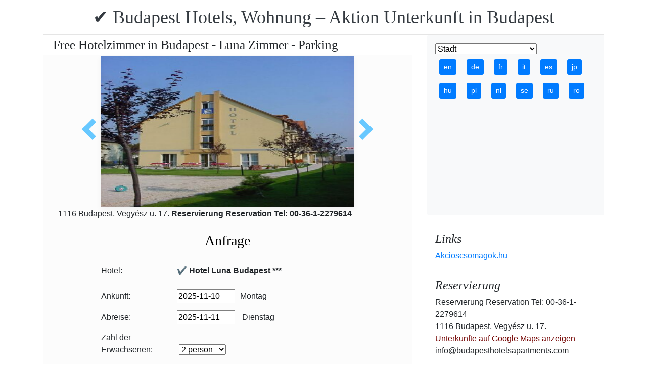

--- FILE ---
content_type: text/html; charset=UTF-8
request_url: https://www.budapesthotelsapartments.com/hotel-luna-budapest/hotel_luna_house.jpg.de.html
body_size: 7351
content:
<!doctype html><html lang="de"><head>
<meta charset="utf-8">
<meta name="viewport" content="width=device-width, initial-scale=1, shrink-to-fit=no">
<title>Free Hotelzimmer in Budapest - Luna Zimmer - Parking</title>
<meta name="keywords" content="Free Hotelzimmer in Budapest - Luna Zimmer - Parking">
<meta name="description" content="Free Hotelzimmer in Budapest - Luna Zimmer - Parking">
<meta name="google-site-verification" content="gDSF8pmBToLTBPRMpyMw8EiU2dtygu0ob1SDIgbidOw" />
<link rel="stylesheet" href="https://cdnjs.cloudflare.com/ajax/libs/twitter-bootstrap/4.6.0/css/bootstrap.min.css" integrity="sha512-P5MgMn1jBN01asBgU0z60Qk4QxiXo86+wlFahKrsQf37c9cro517WzVSPPV1tDKzhku2iJ2FVgL67wG03SGnNA==" crossorigin="anonymous" />
<link href="/style.css" rel="stylesheet">
<link rel="stylesheet" href="https://cdnjs.cloudflare.com/ajax/libs/bootstrap-daterangepicker/3.0.5/daterangepicker.min.css" integrity="sha512-rBi1cGvEdd3NmSAQhPWId5Nd6QxE8To4ADjM2a6n0BrqQdisZ/RPUlm0YycDzvNL1HHAh1nKZqI0kSbif+5upQ==" crossorigin="anonymous" />
<meta name="robots" content="index, follow, all">
<meta name="distribution" content="global">
<meta name="audience" content="all">

<meta property="og:title" content="Free Hotelzimmer in Budapest - Luna Zimmer - Parking" />
<meta property="og:description" content="Free Hotelzimmer in Budapest - Luna Zimmer - Parking" />
<meta property="og:url" content="https://www.budapesthotelsapartments.com/hotel-luna-budapest/hotel_luna_house.jpg.de.html" />
<meta property="og:type" content="website" />
<link rel="alternate" hreflang="en" href="https://www.budapesthotelsapartments.com/hotel-luna-budapest/hotel_luna_house.jpg.en.html" /><link rel="alternate" hreflang="hu" href="https://www.budapesthotelsapartments.com/hotel-luna-budapest/hotel_luna_house.jpg.hu.html" /><link rel="alternate" hreflang="de" href="https://www.budapesthotelsapartments.com/hotel-luna-budapest/hotel_luna_house.jpg.de.html" /><link rel="alternate" hreflang="es" href="https://www.budapesthotelsapartments.com/hotel-luna-budapest/hotel_luna_house.jpg.es.html" /><link rel="alternate" hreflang="nl" href="https://www.budapesthotelsapartments.com/hotel-luna-budapest/hotel_luna_house.jpg.nl.html" /><link rel="alternate" hreflang="ja" href="https://www.budapesthotelsapartments.com/hotel-luna-budapest/hotel_luna_house.jpg.jp.html" /><link rel="alternate" hreflang="sv" href="https://www.budapesthotelsapartments.com/hotel-luna-budapest/hotel_luna_house.jpg.se.html" /><link rel="alternate" hreflang="ro" href="https://www.budapesthotelsapartments.com/hotel-luna-budapest/hotel_luna_house.jpg.ro.html" /><link rel="alternate" hreflang="fr" href="https://www.budapesthotelsapartments.com/hotel-luna-budapest/hotel_luna_house.jpg.fr.html" /><link rel="alternate" hreflang="it" href="https://www.budapesthotelsapartments.com/hotel-luna-budapest/hotel_luna_house.jpg.it.html" /><link rel="alternate" hreflang="pl" href="https://www.budapesthotelsapartments.com/hotel-luna-budapest/hotel_luna_house.jpg.pl.html" /><link rel="alternate" hreflang="ru" href="https://www.budapesthotelsapartments.com/hotel-luna-budapest/hotel_luna_house.jpg.ru.html" />

</head>
<body>
<div class="container">
<header class="blog-header py-3">
<div class="row flex-nowrap justify-content-between align-items-center">
<div class="col-12 text-center"><a class="blog-header-logo text-dark" href="/index.de.html" title="✔️ Budapest Hotels, Wohnung – Aktion Unterkunft in Budapest">✔️ Budapest Hotels, Wohnung – Aktion Unterkunft in Budapest</a>
</div></div>
</header></div>
<main class="container">
<div class="row"><div class="col-md-8 blog-main"><div class="blog-post"><div class="container"><div class="center">
<h1 style="font-size:25px; margin:5px;">Free Hotelzimmer in Budapest - Luna Zimmer - Parking</h1></div></div>
<div class="content-area blog-page" style="background-color: #FCFCFC; padding-bottom: 55px;">
<div class="container"><div class="row"><div class="col-md-12 pl0 center">
<section id="id-100" class="post single"><div class="post-header single"><div class="image"><table border="0" width="100%"><tr><td width="25%" valign="middle" align="right"><a class="arrow left" id="elozo-kep" href="hotel_luna_building.jpg.de.html" title="hotel_luna_building.jpg.de.html"></a><td align="center"><img class="box-shadow " style="width:500px;height:300px;" title="Free Hotelzimmer in Budapest - Luna Zimmer - Parking" alt="Free Hotelzimmer in Budapest - Luna Zimmer - Parking" src="/img/hotel/42/n/hotel_luna_house.jpg">
</td><td width="25%" valign="middle" align="left"><a class="arrow right" id="kovetkezo-kep" href="hotel_luna_room1.jpg.de.html" title="hotel_luna_room1.jpg.de.html"></a></td></tr></table></div><div class="center">
<div class="col-sm-12"><div class="author-category">
1116 Budapest, Vegyész u. 17. <b>Reservierung Reservation Tel: 00-36-1-2279614</b>
</div></div></div><br>
<script src="https://cdnjs.cloudflare.com/ajax/libs/jquery/3.6.0/jquery.min.js" integrity="sha512-894YE6QWD5I59HgZOGReFYm4dnWc1Qt5NtvYSaNcOP+u1T9qYdvdihz0PPSiiqn/+/3e7Jo4EaG7TubfWGUrMQ==" crossorigin="anonymous"></script>
<script>
$(document).ready(function(){
$("#gyerekek2").change(function(){
$(this).find("option:selected").each(function(){
var optionValue = $(this).attr("value");
if(optionValue){
$(".2box").not("." + optionValue).hide();
for (var i = 0; i <= optionValue; i++) {
$("." + i).show();
}
}else{
$(".2box").hide();
}
});
}).change();
});
</script><div class="col-md-12 text-center"><a style="color:#000;" id="ajanlatkeres"><h3>Anfrage</h3></a></div>
<br><form method="post" action="https://www.hoteltelnet.hu/feldolgoz.php?ajanlat=ok&domain=www.budapesthotelsapartments.com">
<center><div style="max-width:500px; text-align:left;">
<div style="width:150px; display:inline-block; text-align:left;">Hotel:</div><div style="width:300px; display:inline-block; text-align:left;"> <b>✔️ Hotel Luna Budapest ***</b></div><br><br>
<div style="width:150px; display:inline-block; text-align:left;">Ankunft: </div><input name="erkezes" id="erkezes2" type="text" onchange="erkezes2_nap()" required autocomplete="off" readonly style="max-width:115px; border:1px solid grey;"><p style="display:inline-block; margin-left:10px;" id="erk_nap"></p><br>  
<div style="width:150px; display:inline-block; text-align:left;">Abreise: </div><input name="tavozas"  id="tavozas2" type="text" onchange="tavozas2_nap()" required  autocomplete="off" readonly style="max-width:115px; border:1px solid grey;"><p style="display:inline-block; margin-left:10px;" id="tav_nap"></p><br>  
<div style="width:150px; display:inline-block; text-align:left;">Zahl der Erwachsenen:</div>
<select id="felnottek" name="felnottek"><option value="1" >1 person</option><option value="2" selected>2 person</option><option value="3" >3 person</option><option value="4" >4 person</option><option value="5" >5 person</option><option value="6" >6 person</option><option value="7" >7 person</option><option value="8" >8 person</option><option value="9" >9 person</option><option value="10" >10 person</option><option value="11" >11 person</option><option value="12" >12 person</option><option value="13" >13 person</option><option value="14" >14 person</option><option value="15" >15 person</option><option value="16" >16 person</option><option value="17" >17 person</option><option value="18" >18 person</option><option value="19" >19 person</option><option value="20" >20 person</option></select><br><br><div style="width:150px; display:inline-block; text-align:left">Anzahl der Kinder:</div>
<select id="gyerekek2" name="gyerekek">
<option value="">Ohne Kinder</option><option value="1">1 Kind</option><option value="2">2 Kind</option><option value="3">3 Kind</option></select><br> <div class="1 2box"><div style="width:150px; display:inline-block; text-align:left;">1. gyerek életkora  </div><select name="child-1">
<option value="">Wählen Sie!</option> <option value="1">1 Jahre</option><option value="2">2 Jahre</option><option value="3">3 Jahre</option><option value="4">4 Jahre</option><option value="5">5 Jahre</option><option value="6">6 Jahre</option><option value="7">7 Jahre</option><option value="8">8 Jahre</option><option value="9">9 Jahre</option><option value="10">10 Jahre</option><option value="11">11 Jahre</option><option value="12">12 Jahre</option><option value="13">13 Jahre</option><option value="14">14 Jahre</option><option value="15">15 Jahre</option><option value="16">16 Jahre</option><option value="17">17 Jahre</option><option value="18">18 Jahre</option></select></div> <div class="2 2box"><div style="width:150px; display:inline-block; text-align:left;">2. gyerek életkora  </div><select name="child-2">
<option value="">Wählen Sie!</option> <option value="1">1 Jahre</option><option value="2">2 Jahre</option><option value="3">3 Jahre</option><option value="4">4 Jahre</option><option value="5">5 Jahre</option><option value="6">6 Jahre</option><option value="7">7 Jahre</option><option value="8">8 Jahre</option><option value="9">9 Jahre</option><option value="10">10 Jahre</option><option value="11">11 Jahre</option><option value="12">12 Jahre</option><option value="13">13 Jahre</option><option value="14">14 Jahre</option><option value="15">15 Jahre</option><option value="16">16 Jahre</option><option value="17">17 Jahre</option><option value="18">18 Jahre</option></select></div> <div class="3 2box"><div style="width:150px; display:inline-block; text-align:left;">3. gyerek életkora  </div><select name="child-3">
<option value="">Wählen Sie!</option> <option value="1">1 Jahre</option><option value="2">2 Jahre</option><option value="3">3 Jahre</option><option value="4">4 Jahre</option><option value="5">5 Jahre</option><option value="6">6 Jahre</option><option value="7">7 Jahre</option><option value="8">8 Jahre</option><option value="9">9 Jahre</option><option value="10">10 Jahre</option><option value="11">11 Jahre</option><option value="12">12 Jahre</option><option value="13">13 Jahre</option><option value="14">14 Jahre</option><option value="15">15 Jahre</option><option value="16">16 Jahre</option><option value="17">17 Jahre</option><option value="18">18 Jahre</option></select></div><br>
<div style="width:150px; display:inline-block; text-align:left;">Vollständiger Name: </div><input name="nev" type="text" size="40" value="" required style="max-width:300px; border:1px solid grey;"><br>
<div style="width:150px; display:inline-block; text-align:left;">Telefon: </div><input name="telefon" type="text" size="40"  value="" required style="max-width:300px; border:1px solid grey;"><br>
<div style="width:150px; display:inline-block; text-align:left;">E-mail: </div><input name="email" type="email" size="40"  value="" required style="max-width:300px; border:1px solid grey;"><br>
<input name="hotelid" type="hidden" value="42">
<input name="language" type="hidden" value="2">
<input name="packid" type="hidden" value="0">

<script>
function erkezes2_nap() {
var weekday = [" Sonntag", "Montag", " Dienstag", " Mittwoch", " Donnerstag", " Freitag", " Samstag"];
var d = document.getElementById("erkezes2").value;
var mydate = new Date(d);
var n = mydate.getDay()
document.getElementById("erk_nap").innerHTML = weekday[n];
}
function tavozas2_nap() {
var weekday = [" Sonntag", "Montag", " Dienstag", " Mittwoch", " Donnerstag", " Freitag", " Samstag"];
var d = document.getElementById("tavozas2").value;
var mydate = new Date(d);
var n = mydate.getDay()
document.getElementById("tav_nap").innerHTML = weekday[n];
}
</script>
</div>

<div style="width:500px; display:inline-block; text-align:left;">Bemerkung:</div> <br><textarea name="megjegyzes" style="width:500px;" rows="5"></textarea><br>
<br><input type="checkbox" required> Ich habe die Datenschutzbestimmungen gelesen und akzeptiere sie.
<br><br><input type="submit" class="btn btn-success" style="width:250px;" value="Bitte senden Sie mir ein Angebot">
</form></div><center><center><div class="mt-3"><a href="/hotel-luna-budapest/index.de.html" title="Zurück zur  Unterkunft" class="btn btn-primary mx-auto text-white">Zurück zur  Unterkunft</a>
</div></center></section></div></div></div></div></div></div>
<aside class="col-md-4 blog-sidebar">
<div class="p-3 mb-3 bg-light rounded"><select onchange='javascript:document.location = this.value;'><option>Stadt</option><option value='/city/badacsony/index.de.html'>Badacsony</option><option value='/city/baja/index.de.html'>Baja</option><option value='/city/balatonalmadi/index.de.html'>Balatonalmádi</option><option value='/city/balatonboglar/index.de.html'>Balatonboglár</option><option value='/city/balatonfured/index.de.html'>Balatonfüred</option><option value='/city/balatongyorok/index.de.html'>Balatongyörök</option><option value='/city/balatonkenese/index.de.html'>Balatonkenese</option><option value='/city/balatonlelle/index.de.html'>Balatonlelle</option><option value='/city/balatonszarszo/index.de.html'>Balatonszárszó</option><option value='/city/balatonszemes/index.de.html'>Balatonszemes</option><option value='/city/balatonvilagos/index.de.html'>Balatonvilágos</option><option value='/city/bank/index.de.html'>Bánk</option><option value='/city/bekescsaba/index.de.html'>Békéscsaba</option><option value='/city/biatorbagy/index.de.html'>Biatorbágy</option><option value='/city/bikacs-kistape/index.de.html'>Bikács-Kistápé</option><option value='/city/budakeszi/index.de.html'>Budakeszi</option><option value='/city/budapest/index.de.html'>Budapest</option><option value='/city/bugyi/index.de.html'>Bugyi</option><option value='/city/buk/index.de.html'>Bük</option><option value='/city/bukfurdo/index.de.html'>Bükfürdő</option><option value='/city/cegled/index.de.html'>Cegléd</option><option value='/city/celldomolk/index.de.html'>Celldömölk</option><option value='/city/cserkeszolo/index.de.html'>Cserkeszőlő</option><option value='/city/debrecen/index.de.html'>Debrecen</option><option value='/city/demjen/index.de.html'>Demjén</option><option value='/city/dunapataj/index.de.html'>Dunapataj</option><option value='/city/eger/index.de.html'>Eger</option><option value='/city/egerszalok/index.de.html'>Egerszalók</option><option value='/city/erd/index.de.html'>Érd</option><option value='/city/esztergom/index.de.html'>Esztergom</option><option value='/city/felsotarkany-bukk/index.de.html'>Felsőtárkány-Bükk</option><option value='/city/galyateto/index.de.html'>Galyatető</option><option value='/city/gardony/index.de.html'>Gárdony</option><option value='/city/god/index.de.html'>Göd</option><option value='/city/godollo/index.de.html'>Gödöllő</option><option value='/city/gosztola/index.de.html'>Gosztola</option><option value='/city/gyenesdias/index.de.html'>Gyenesdiás</option><option value='/city/gyomro/index.de.html'>Gyömrő</option><option value='/city/gyor/index.de.html'>Győr</option><option value='/city/gyula/index.de.html'>Gyula</option><option value='/city/hajduszoboszlo/index.de.html'>Hajdúszoboszló</option><option value='/city/harkany/index.de.html'>Harkány</option><option value='/city/hedervar/index.de.html'>Hédervár</option><option value='/city/herceghalom/index.de.html'>Herceghalom</option><option value='/city/heviz/index.de.html'>Hévíz</option><option value='/city/holloko/index.de.html'>Hollókő</option><option value='/city/inarcs/index.de.html'>Inárcs</option><option value='/city/jaszapati/index.de.html'>Jászapáti</option><option value='/city/kecskemet/index.de.html'>Kecskemét</option><option value='/city/keszthely/index.de.html'>Keszthely</option><option value='/city/kiskoros/index.de.html'>Kiskőrös</option><option value='/city/kistelek/index.de.html'>Kistelek</option><option value='/city/kormend/index.de.html'>Körmend</option><option value='/city/koszeg/index.de.html'>Kőszeg</option><option value='/city/lenti/index.de.html'>Lenti</option><option value='/city/mako/index.de.html'>Makó</option><option value='/city/matrahaza/index.de.html'>Mátraháza</option><option value='/city/matraszentimre/index.de.html'>Mátraszentimre</option><option value='/city/mezokovesd/index.de.html'>Mezőkövesd</option><option value='/city/miskolc/index.de.html'>Miskolc</option><option value='/city/miskolctapolca/index.de.html'>Miskolctapolca</option><option value='/city/mogyorod/index.de.html'>Mogyoród</option><option value='/city/mor/index.de.html'>Mór</option><option value='/city/morahalom/index.de.html'>Mórahalom</option><option value='/city/mosonmagyarovar/index.de.html'>Mosonmagyaróvár</option><option value='/city/murau/index.de.html'>Murau</option><option value='/city/nagykanizsa/index.de.html'>Nagykanizsa</option><option value='/city/noszvaj/index.de.html'>Noszvaj</option><option value='/city/nyiradony/index.de.html'>Nyíradony</option><option value='/city/nyiregyhaza/index.de.html'>Nyíregyháza</option><option value='/city/oroshaza-gyoparosfurdo/index.de.html'>Orosháza-Gyopárosfürdő</option><option value='/city/papa/index.de.html'>Pápa</option><option value='/city/paty/index.de.html'>Páty</option><option value='/city/pecs/index.de.html'>Pécs</option><option value='/city/poroszlo/index.de.html'>Poroszló</option><option value='/city/rabafuzes/index.de.html'>Rábafüzes</option><option value='/city/rackeve/index.de.html'>Ráckeve</option><option value='/city/sarvar/index.de.html'>Sárvár</option><option value='/city/sikonda/index.de.html'>Sikonda</option><option value='/city/simontornya/index.de.html'>Simontornya</option><option value='/city/siofok/index.de.html'>Siófok</option><option value='/city/sobor/index.de.html'>Sobor</option><option value='/city/sopron/index.de.html'>Sopron</option><option value='/city/sumeg/index.de.html'>Sümeg</option><option value='/city/szeged/index.de.html'>Szeged</option><option value='/city/szekesfehervar/index.de.html'>Székesfehérvár</option><option value='/city/szentgotthard/index.de.html'>Szentgotthárd</option><option value='/city/szigetszentmiklos/index.de.html'>Szigetszentmiklós</option><option value='/city/szilvasvarad/index.de.html'>Szilvásvárad</option><option value='/city/tarcal/index.de.html'>Tarcal</option><option value='/city/tatabanya/index.de.html'>Tatabánya</option><option value='/city/tihany/index.de.html'>Tihany</option><option value='/city/tiszafured/index.de.html'>Tiszafüred</option><option value='/city/tiszakecske/index.de.html'>Tiszakécske</option><option value='/city/tokaj/index.de.html'>Tokaj</option><option value='/city/torokbalint/index.de.html'>Törökbálint</option><option value='/city/ujhartyan/index.de.html'>Újhartyán</option><option value='/city/vecses/index.de.html'>Vecsés</option><option value='/city/veszprem/index.de.html'>Veszprém</option><option value='/city/visegrad/index.de.html'>Visegrád</option><option value='/city/vonyarcvashegy/index.de.html'>Vonyarcvashegy</option><option value='/city/zalakaros/index.de.html'>Zalakaros</option><option value='/city/zalaszentgrot/index.de.html'>Zalaszentgrót</option><option value='/city/zsambek/index.de.html'>Zsámbék</option></select>
<div style="">
<a href="https://www.budapesthotelsapartments.com/hotel-luna-budapest/hotel_luna_house.jpg.en.html"><span class="btn btn-sm btn-primary m-2" title="en">en</span></a>
<a href="https://www.budapesthotelsapartments.com/hotel-luna-budapest/hotel_luna_house.jpg.de.html"><span class="btn btn-sm btn-primary m-2" title="de">de</span></a>
<a href="https://www.budapesthotelsapartments.com/hotel-luna-budapest/hotel_luna_house.jpg.fr.html"><span class="btn btn-sm btn-primary m-2" title="fr">fr</span></a>
<a href="https://www.budapesthotelsapartments.com/hotel-luna-budapest/hotel_luna_house.jpg.it.html"><span class="btn btn-sm btn-primary m-2" title="it">it</span></a>
<a href="https://www.budapesthotelsapartments.com/hotel-luna-budapest/hotel_luna_house.jpg.es.html"><span class="btn btn-sm btn-primary m-2" title="es">es</span></a>
<a href="https://www.budapesthotelsapartments.com/hotel-luna-budapest/hotel_luna_house.jpg.jp.html"><span class="btn btn-sm btn-primary m-2" title="jp">jp</span></a>
<a href="https://www.budapesthotelsapartments.com/hotel-luna-budapest/hotel_luna_house.jpg.hu.html"><span class="btn btn-sm btn-primary m-2" title="hu">hu</span></a>
<a href="https://www.budapesthotelsapartments.com/hotel-luna-budapest/hotel_luna_house.jpg.pl.html"><span class="btn btn-sm btn-primary m-2" title="pl">pl</span></a>
<a href="https://www.budapesthotelsapartments.com/hotel-luna-budapest/hotel_luna_house.jpg.nl.html"><span class="btn btn-sm btn-primary m-2" title="nl">nl</span></a>
<a href="https://www.budapesthotelsapartments.com/hotel-luna-budapest/hotel_luna_house.jpg.se.html"><span class="btn btn-sm btn-primary m-2" title="se">se</span></a>
<a href="https://www.budapesthotelsapartments.com/hotel-luna-budapest/hotel_luna_house.jpg.ru.html"><span class="btn btn-sm btn-primary m-2" title="ru">ru</span></a>
<a href="https://www.budapesthotelsapartments.com/hotel-luna-budapest/hotel_luna_house.jpg.ro.html"><span class="btn btn-sm btn-primary m-2" title="ro">ro</span></a>
</div>
<p class="mb-0"><ins class="bookingaff" data-aid="1853353" data-target_aid="1853353" data-prod="nsb" data-width="315" data-height="200" data-lang="ualng"><!-- Anything inside will go away once widget is loaded. --><a href="https://www.booking.com?aid=1853353">Booking.com</a></ins><script>(function(d, sc, u) {var s = d.createElement(sc), p = d.getElementsByTagName(sc)[0];s.type = "text/javascript";s.async = true;s.src = u + "?v=" + (+new Date());p.parentNode.insertBefore(s,p);})(document, "script", "https://aff.bstatic.com/static/affiliate_base/js/flexiproduct.js");</script></p>
</div>
<div class="p-3"><h4 class="font-italic">Links</h4>
<ol class="list-unstyled mb-0"><li><a href="https://www.akcioscsomagok.hu" title="Akcioscsomagok.hu">Akcioscsomagok.hu</a></li></ol>
</div>
<div class="p-3"><h4 class="font-italic">Reservierung</h4>
<ol class="list-unstyled mb-0"><li>Reservierung Reservation Tel: 00-36-1-2279614</li><li>1116 Budapest, Vegyész u. 17.</li>
<li><a target="_blank" style="color:#730300;" href="https://maps.google.com/?q=1116 Budapest, Vegyész u. 17." title="Unterkünfte auf Google Maps anzeigen">Unterkünfte auf Google Maps anzeigen</a></li><li>info@budapesthotelsapartments.com</li></ol></div><div class="p-3">
<h4 class="font-italic">Andere Hotels in der Nähe</h4>
<ol class="list-unstyled mb-0">
<div><a href="https://www.hoteltelnet.hu/de/hotelgellert/" title="✔️ Hotel Gellért Budapest ****">✔️ Hotel Gellért Budapest ****</a><br><img class="box-shadow img-thumbnail" style="width:150px; height:100px;" align="center" src="/img/hotel/46/index.jpg"  alt="✔️ Hotel Gellért Budapest ****" title="✔️ Hotel Gellért Budapest ****"  /></div><div><a href="https://www.hoteltelnet.hu/de/hotelbara/" title="✔️ Hotel Bara Budapest ***">✔️ Hotel Bara Budapest ***</a><br><img class="box-shadow img-thumbnail" style="width:150px; height:100px;" align="center" src="/img/hotel/52/index.jpg"  alt="✔️ Hotel Bara Budapest ***" title="✔️ Hotel Bara Budapest ***"  /></div><div><a href="https://www.hoteltelnet.hu/de/hotelmercureduna/" title="✔️ Ibis Styles Budapest City ***">✔️ Ibis Styles Budapest City ***</a><br><img class="box-shadow img-thumbnail" style="width:150px; height:100px;" align="center" src="/img/hotel/59/index.jpg"  alt="✔️ Ibis Styles Budapest City ***" title="✔️ Ibis Styles Budapest City ***"  /></div><div><a href="https://www.hoteltelnet.hu/de/thermalhotelmargitsziget/" title="✔️ ENSANA Thermal Hotel Margitsziget Budapest ****">✔️ ENSANA Thermal Hotel Margitsziget Budapest ****</a><br><img class="box-shadow img-thumbnail" style="width:150px; height:100px;" align="center" src="/img/hotel/66/index.jpg"  alt="✔️ ENSANA Thermal Hotel Margitsziget Budapest ****" title="✔️ ENSANA Thermal Hotel Margitsziget Budapest ****"  /></div><div><a href="https://www.hoteltelnet.hu/de/grandhotelmargitsziget/" title="✔️ ENSANA Grand Hotel Margitsziget Budapest ****">✔️ ENSANA Grand Hotel Margitsziget Budapest ****</a><br><img class="box-shadow img-thumbnail" style="width:150px; height:100px;" align="center" src="/img/hotel/67/index.jpg"  alt="✔️ ENSANA Grand Hotel Margitsziget Budapest ****" title="✔️ ENSANA Grand Hotel Margitsziget Budapest ****"  /></div><div><a href="https://www.hoteltelnet.hu/de/hotelgold/" title="✔️ Hotel Gold Buda Budapest ****">✔️ Hotel Gold Buda Budapest ****</a><br><img class="box-shadow img-thumbnail" style="width:150px; height:100px;" align="center" src="/img/hotel/85/index.jpg"  alt="✔️ Hotel Gold Buda Budapest ****" title="✔️ Hotel Gold Buda Budapest ****"  /></div><div><a href="https://www.hoteltelnet.hu/de/budapest_business_hotel_jagello/" title="✔️ Jagelló Hotel Budapest ***">✔️ Jagelló Hotel Budapest ***</a><br><img class="box-shadow img-thumbnail" style="width:150px; height:100px;" align="center" src="/img/hotel/168/index.jpg"  alt="✔️ Jagelló Hotel Budapest ***" title="✔️ Jagelló Hotel Budapest ***"  /></div><div><a href="https://www.hoteltelnet.hu/de/hotel-bristol-budapest/" title="✔️ Hotel Bristol Budapest ****">✔️ Hotel Bristol Budapest ****</a><br><img class="box-shadow img-thumbnail" style="width:150px; height:100px;" align="center" src="/img/hotel/231/index.jpg"  alt="✔️ Hotel Bristol Budapest ****" title="✔️ Hotel Bristol Budapest ****"  /></div><div><a href="https://www.hoteltelnet.hu/de/anna-hotel/" title="✔️ Anna Hotel*** Budapest ***">✔️ Anna Hotel*** Budapest ***</a><br><img class="box-shadow img-thumbnail" style="width:150px; height:100px;" align="center" src="/img/hotel/413/index.jpg"  alt="✔️ Anna Hotel*** Budapest ***" title="✔️ Anna Hotel*** Budapest ***"  /></div><div><a href="https://www.hoteltelnet.hu/de/apartman-budapest-etele/" title="✔️ Budapest Apartman Etele ***">✔️ Budapest Apartman Etele ***</a><br><img class="box-shadow img-thumbnail" style="width:150px; height:100px;" align="center" src="/img/hotel/415/index.jpg"  alt="✔️ Budapest Apartman Etele ***" title="✔️ Budapest Apartman Etele ***"  /></div>
</ol></div>
<div class="p-3">
<div style="background-color:rgb(255,102,0); padding:10px; color:#fff !important;"><span style="font-weight:bold; color:#fff;">T&ouml;ltse le az akcioscsomagok.hu mobil applik&aacute;ci&oacute;t, hogy minden k&uuml;ty&uuml;j&eacute;n, mobilj&aacute;n &ouml;nnel legyen az &ouml;sszes akci&oacute;s sz&aacute;ll&aacute;s!</span><br><div class="text-center" style="clear:both; color:#fff;"><a href="https://play.google.com/store/apps/details?id=hu.hoteltelnet.akcioscsomagok" title="Akciós csomagok alkalmazás"><img style="width:200px;" alt="Get it on Google Play" src="/assets/img/hu_badge_web_generic.png"></a></div><div style="width:90%; color:#fff;"><br><img src="/assets/img/tick.png" alt="OK Gomb">&nbsp;Magyarorsz&aacute;gi sz&aacute;llod&aacute;k akci&oacute;s csomagaj&aacute;nlatai egy helyen.<br><br><img src="/assets/img/tick.png" alt="OK Gomb">&nbsp;A legjobb magyarorsz&aacute;gi wellness sz&aacute;llod&aacute;k akci&oacute;s csomagaj&aacute;nlatai a legjobb &aacute;rakon.<br><br><img src="/assets/img/tick.png" alt="OK Gomb">&nbsp;A mobilalkalmaz&aacute;s let&ouml;lt&eacute;s&eacute;vel gyorsan &eacute;s egyszer&utilde;en foglalhat.<br></div></div>
</div> <div class="p-3">

</div> 
</aside>
</div><!-- /.row -->
</main><!-- /.container -->
<footer class="blog-footer mx-auto ">
<div class="col-md-6 mx-auto pb-5">
<div class="pb-2">
<a href="https://www.budapesthotelsapartments.com/index.de.html" title="https://www.budapesthotelsapartments.com/index.de.html"> www.budapesthotelsapartments.com
</a> Copyright &copy; 2002 - 2025   Tel: +36 (1) 227-9614 
<br>
<a href="https://www.budapesthotelsapartments.com/index.de.html" title="✔️ Budapest Hotels, Wohnung – Aktion Unterkunft in Budapest">✔️ Budapest Hotels, Wohnung – Aktion Unterkunft in Budapest </a>
 |
<a href="https://www.budapesthotelsapartments.com/aff/index.de.html" title="Allgemeine Nutzungsbedingungen">Allgemeine Nutzungsbedingungen</a> |
<a href="https://www.budapesthotelsapartments.com/privacy/index.de.html" title="Datenschutz-Bestimmungen">Datenschutz-Bestimmungen</a> 
</div><img style="float:left;" src="/assets/img/google.jpg" alt="Google" /><form style="float:left;" action="https://www.google.com/cse" id="cse-search-box"><input type="hidden" name="cx" value="009374083852341115572:j757fqq-sji" /><input type="hidden" name="ie" value="UTF-8" /><input type="text" name="q" size="31" /><input type="submit" name="sa" value="Search" class="normal" /></form>
</div> 
</footer>
<script src="https://cdn.jsdelivr.net/npm/cookie-bar/cookiebar-latest.min.js?theme=flying&always=1&scrolling=1"></script>
<script src="https://cdnjs.cloudflare.com/ajax/libs/jquery/3.6.0/jquery.min.js" integrity="sha512-894YE6QWD5I59HgZOGReFYm4dnWc1Qt5NtvYSaNcOP+u1T9qYdvdihz0PPSiiqn/+/3e7Jo4EaG7TubfWGUrMQ==" crossorigin="anonymous"></script>
<script src="https://cdnjs.cloudflare.com/ajax/libs/twitter-bootstrap/4.6.0/js/bootstrap.min.js" integrity="sha512-XKa9Hemdy1Ui3KSGgJdgMyYlUg1gM+QhL6cnlyTe2qzMCYm4nAZ1PsVerQzTTXzonUR+dmswHqgJPuwCq1MaAg==" crossorigin="anonymous"></script><script src="https://cdnjs.cloudflare.com/ajax/libs/moment.js/2.29.1/moment.min.js" integrity="sha512-qTXRIMyZIFb8iQcfjXWCO8+M5Tbc38Qi5WzdPOYZHIlZpzBHG3L3by84BBBOiRGiEb7KKtAOAs5qYdUiZiQNNQ==" crossorigin="anonymous"></script>
<script src="https://cdnjs.cloudflare.com/ajax/libs/bootstrap-daterangepicker/3.0.5/daterangepicker.js" integrity="sha512-W76C8qrNYavcaycIH9EijxRuswoS+LCqA1+hq+ECrmjzAbe/SHhTgrwA1uc84husS/Gz50mxOEHPzrcd3sxBqQ==" crossorigin="anonymous"></script><script>$(document).ready(function(){
$("#gyerekek").change(function(){
$(this).find("option:selected").each(function(){
var optionValue = $(this).attr("value");
if(optionValue){
$(".box").not("." + optionValue).hide();
for (var i = 0; i <= optionValue; i++) {
$("." + i).show();
$("." + i).css("display", "inline-block");
}} else{
$(".box").hide();
}
});
}).change();
});
$("#erkezes").daterangepicker({
"autoApply": true,
"singleDatePicker": true,
"locale": {
"format": "YYYY-MM-DD",
"separator": " - ",
"applyLabel": "Apply",
"cancelLabel": "Cancel",
"fromLabel": "From",
"toLabel": "To",
"customRangeLabel": "Custom",
"weekLabel": "W",
"daysOfWeek": [
"So",
"Mo",
"Di",
"Mi",
"Do",
"Fr",
"Sa"
],
"monthNames": [
"Januar",
"Februar",
"März",
"April",
"Kann",
"Juni",
"Juli",
"August",
"September",
"Oktober",
"November",
"Dezember"
],
"firstDay": 1
},
"startDate": new Date(),
"minDate": new Date()
}, function(start) {
var start1 = moment(start).add(1, 'days');
$('#tavozas').data('daterangepicker').setStartDate(start1.format('YYYY-MM-DD'));
$('#tavozas').data('daterangepicker').setEndDate(start1.format('YYYY-MM-DD'));
$("#tavozas").daterangepicker({
"autoApply": true,
"singleDatePicker": true,
"locale": {
"format": "YYYY-MM-DD",
"separator": " - ",
"applyLabel": "Apply",
"cancelLabel": "Cancel",
"fromLabel": "From",
"toLabel": "To",
"customRangeLabel": "Custom",
"weekLabel": "W",
"daysOfWeek": [
"So",
"Mo",
"Di",
"Mi",
"Do",
"Fr",
"Sa"
],
"monthNames": [
"Januar",
"Februar",
"März",
"April",
"Kann",
"Juni",
"Juli",
"August",
"September",
"Oktober",
"November",
"Dezember"
],
"firstDay": 1
},
"startDate": moment(new Date()).add(1, "days"),
"minDate": start1.format('YYYY-MM-DD')
}, function(start, end, label) {
});
$('#erkezes').on('show.daterangepicker', function(ev, picker) {
document.getElementById('erkezes').style.backgroundColor = 'lightgrey';
});
$('#erkezes').on('hide.daterangepicker', function(ev, picker) {
document.getElementById('erkezes').style.backgroundColor = '';
});
$('#erkezes').on('apply.daterangepicker', function(ev, picker) {
document.getElementById('tavozas').focus();
});
$('#tavozas').on('show.daterangepicker', function(ev, picker) {
document.getElementById('tavozas').style.backgroundColor = 'lightgrey';
});
$('#tavozas').on('hide.daterangepicker', function(ev, picker) {
document.getElementById('tavozas').style.backgroundColor = '';
document.getElementById('tavozas').blur();
});
$('#tavozas').on('apply.daterangepicker', function(ev, picker) {
document.getElementById('tavozas').style.backgroundColor = '';
document.getElementById('tavozas').blur();
});
});
$("#tavozas").daterangepicker({
"autoApply": true,
"singleDatePicker": true,
"locale": {
"format": "YYYY-MM-DD",
"separator": " - ",
"applyLabel": "Apply",
"cancelLabel": "Cancel",
"fromLabel": "From",
"toLabel": "To",
"customRangeLabel": "Custom",
"weekLabel": "W",
"daysOfWeek": [
"So",
"Mo",
"Di",
"Mi",
"Do",
"Fr",
"Sa"
],
"monthNames": [
"Januar",
"Februar",
"März",
"April",
"Kann",
"Juni",
"Juli",
"August",
"September",
"Oktober",
"November",
"Dezember"
],
"firstDay": 1
},
"startDate": moment(new Date()).add(1, "days"),
"minDate": moment(new Date()).add(1, 'days')
}, function(start, end, label) {
});
$("#erkezes2").daterangepicker({
"autoApply": true,
"singleDatePicker": true,
"locale": {
"format": "YYYY-MM-DD",
"separator": " - ",
"applyLabel": "Apply",
"cancelLabel": "Cancel",
"fromLabel": "From",
"toLabel": "To",
"customRangeLabel": "Custom",
"weekLabel": "W",
"daysOfWeek": [
"So",
"Mo",
"Di",
"Mi",
"Do",
"Fr",
"Sa"
],
"monthNames": [
"Januar",
"Februar",
"März",
"April",
"Kann",
"Juni",
"Juli",
"August",
"September",
"Oktober",
"November",
"Dezember"
],
"firstDay": 1
},
"startDate": new Date(),
"minDate": new Date()
}, function(start) {
var start1 = moment(start).add(1, 'days');
$('#tavozas2').data('daterangepicker').setStartDate(start1.format('YYYY-MM-DD'));
$('#tavozas2').data('daterangepicker').setEndDate(start1.format('YYYY-MM-DD'));
$("#tavozas2").daterangepicker({
"autoApply": true,
"singleDatePicker": true,
"locale": {
"format": "YYYY-MM-DD",
"separator": " - ",
"applyLabel": "Apply",
"cancelLabel": "Cancel",
"fromLabel": "From",
"toLabel": "To",
"customRangeLabel": "Custom",
"weekLabel": "W",
"daysOfWeek": [
"So",
"Mo",
"Di",
"Mi",
"Do",
"Fr",
"Sa"
],
"monthNames": [
"Januar",
"Februar",
"März",
"April",
"Kann",
"Juni",
"Juli",
"August",
"September",
"Oktober",
"November",
"Dezember"
],
"firstDay": 1
},
"startDate": moment(new Date()).add(1, "days"),
"minDate": start1.format('YYYY-MM-DD')
}, function(start, end, label) {
document.getElementById('tavozas2').style.backgroundColor = '';
document.getElementById('tavozas2').style.backgroundColor = '';
});
$('#erkezes2').on('show.daterangepicker', function(ev, picker) {
document.getElementById('erkezes2').style.backgroundColor = 'lightgrey';
});
$('#erkezes2').on('hide.daterangepicker', function(ev, picker) {
document.getElementById('erkezes2').style.backgroundColor = '';
});
$('#tavozas2').on('show.daterangepicker', function(ev, picker) {
document.getElementById('tavozas2').style.backgroundColor = 'lightgrey';
document.getElementById('tavozas2').focus();
});
$('#tavozas2').on('hide.daterangepicker', function(ev, picker) {
document.getElementById('tavozas2').style.backgroundColor = '';
document.getElementById('tavozas2').blur();
});
$('#erkezes2').on('apply.daterangepicker', function(ev, picker) {
$('#tavozas2').data('daterangepicker').show();
});
});
$("#tavozas2").daterangepicker({
"autoApply": true,
"singleDatePicker": true,
"locale": {
"format": "YYYY-MM-DD",
"separator": " - ",
"applyLabel": "Apply",
"cancelLabel": "Cancel",
"fromLabel": "From",
"toLabel": "To",
"customRangeLabel": "Custom",
"weekLabel": "W",
"daysOfWeek": [
"So",
"Mo",
"Di",
"Mi",
"Do",
"Fr",
"Sa"
],
"monthNames": [
"Januar",
"Februar",
"März",
"April",
"Kann",
"Juni",
"Juli",
"August",
"September",
"Oktober",
"November",
"Dezember"
],
"firstDay": 1
},
"startDate": moment(new Date()).add(1, "days"),
"minDate": moment(new Date()).add(1, 'days')
}, function(start, end, label) {
document.getElementById('tavozas2').style.backgroundColor = '';
document.getElementById('tavozas2').style.backgroundColor = '';
});
$(document).ready(function(){
$('[data-toggle="tooltip"]').tooltip();
});

$('#erkezes').on('show.daterangepicker', function(ev, picker) {
document.getElementById('erkezes').style.backgroundColor = 'lightgrey';
});
$('#erkezes').on('hide.daterangepicker', function(ev, picker) {
document.getElementById('erkezes').style.backgroundColor = '';
});
$('#tavozas').on('show.daterangepicker', function(ev, picker) {
document.getElementById('tavozas').style.backgroundColor = 'lightgrey';
});
$('#tavozas').on('hide.daterangepicker', function(ev, picker) {
document.getElementById('tavozas').style.backgroundColor = '';
});
$('#erkezes').on('apply.daterangepicker', function(ev, picker) {
$('#tavozas').data('daterangepicker').show();
});
$('#tavozas').on('apply.daterangepicker', function(ev, picker) {
document.getElementById('tavozas').blur();
});
$('#erkezes2').on('show.daterangepicker', function(ev, picker) {
document.getElementById('erkezes2').style.backgroundColor = 'lightgrey';
});
$('#erkezes2').on('hide.daterangepicker', function(ev, picker) {
document.getElementById('erkezes2').style.backgroundColor = '';
});
$('#tavozas2').on('show.daterangepicker', function(ev, picker) {
document.getElementById('tavozas2').style.backgroundColor = 'lightgrey';
});
$('#tavozas2').on('hide.daterangepicker', function(ev, picker) {
document.getElementById('tavozas2').style.backgroundColor = '';
document.getElementById('tavozas2').blur();
});
$('#erkezes2').on('apply.daterangepicker', function(ev, picker) {
$('#tavozas2').data('daterangepicker').show();
});</script></body></html><!-- 0.0775 -->

--- FILE ---
content_type: text/html; charset=UTF-8
request_url: https://www.booking.com/flexiproduct.html?product=nsb&w=315&h=200&lang=en-US%40posix&aid=1853353&target_aid=1853353&fid=1762780786091&affiliate-link=widget1&
body_size: 1814
content:
<!DOCTYPE html>
<html lang="en">
<head>
    <meta charset="utf-8">
    <meta name="viewport" content="width=device-width, initial-scale=1">
    <title></title>
    <style>
        body {
            font-family: "Arial";
        }
    </style>
    <script type="text/javascript">
    window.awsWafCookieDomainList = ['booking.com'];
    window.gokuProps = {
"key":"AQIDAHjcYu/GjX+QlghicBgQ/[base64]/oZiHLyrKg==",
          "iv":"EkQVZABL2QAABHdy",
          "context":"[base64]/JZzu8MOpTD7ry195F6YcnqFeA692dIZVn/m/RJ+MXER3HzLL+kmlnQc58IUli+7R40+bIq9g2MMxIPXTXujE1reJ/fGFicvxxSAYXJrueKr4BdqeohUDK9oVcznTrrxEYOZ2z5DgBJgCew3FDSEmXxgaMU="
};
    </script>
    <script src="https://d8c14d4960ca.337f8b16.us-east-2.token.awswaf.com/d8c14d4960ca/a18a4859af9c/f81f84a03d17/challenge.js"></script>
</head>
<body>
    <div id="challenge-container"></div>
    <script type="text/javascript">
        AwsWafIntegration.saveReferrer();
        AwsWafIntegration.checkForceRefresh().then((forceRefresh) => {
            if (forceRefresh) {
                AwsWafIntegration.forceRefreshToken().then(() => {
                    window.location.reload(true);
                });
            } else {
                AwsWafIntegration.getToken().then(() => {
                    window.location.reload(true);
                });
            }
        });
    </script>
    <noscript>
        <h1>JavaScript is disabled</h1>
        In order to continue, we need to verify that you're not a robot.
        This requires JavaScript. Enable JavaScript and then reload the page.
    </noscript>
</body>
</html>

--- FILE ---
content_type: text/html; charset=UTF-8
request_url: https://www.booking.com/flexiproduct.html?product=nsb&w=315&h=200&lang=en-US%40posix&aid=1853353&target_aid=1853353&fid=1762780786091&affiliate-link=widget1&
body_size: 1813
content:
<!DOCTYPE html>
<html lang="en">
<head>
    <meta charset="utf-8">
    <meta name="viewport" content="width=device-width, initial-scale=1">
    <title></title>
    <style>
        body {
            font-family: "Arial";
        }
    </style>
    <script type="text/javascript">
    window.awsWafCookieDomainList = ['booking.com'];
    window.gokuProps = {
"key":"AQIDAHjcYu/GjX+QlghicBgQ/[base64]/oZiHLyrKg==",
          "iv":"EkQVdABO3gAABJGq",
          "context":"paWFd1FFBOkH+ELx9xQe+6K1xyYNQy0dW2xPzRjL2RoAUdWIR1aH1lMGW4tKG8EkAPPdNGqySab9Hd/jqw/TH3lCxNIVmOSQmhiw+og8Kqi1hyEklmoPnuuNkpl5OteQfGedIk1U1tEXfLGq709A1C2Yoes/eExVpZqpx0PooYytNLf1G/iqn0xdp0EUDRKPIZ9JRqgAQxwjElqfaNZrkLxPzaE5Lj0eZBxiWb9lDw0GeFrkc7xNhmC1GK3vJ56nKHkiklywNGl+ECtQSSCcX26d/WkbxaBUf1yOLjIU9FxagLMuDOVD5pZquHLiCSOpMTZqPaZ2jtICYkrqCTcA3VQU48aTEKhhAt5JGrjfjvpn17U="
};
    </script>
    <script src="https://d8c14d4960ca.337f8b16.us-east-2.token.awswaf.com/d8c14d4960ca/a18a4859af9c/f81f84a03d17/challenge.js"></script>
</head>
<body>
    <div id="challenge-container"></div>
    <script type="text/javascript">
        AwsWafIntegration.saveReferrer();
        AwsWafIntegration.checkForceRefresh().then((forceRefresh) => {
            if (forceRefresh) {
                AwsWafIntegration.forceRefreshToken().then(() => {
                    window.location.reload(true);
                });
            } else {
                AwsWafIntegration.getToken().then(() => {
                    window.location.reload(true);
                });
            }
        });
    </script>
    <noscript>
        <h1>JavaScript is disabled</h1>
        In order to continue, we need to verify that you're not a robot.
        This requires JavaScript. Enable JavaScript and then reload the page.
    </noscript>
</body>
</html>

--- FILE ---
content_type: text/html; charset=UTF-8
request_url: https://www.booking.com/flexiproduct.html?product=nsb&w=315&h=200&lang=en-US%40posix&aid=1853353&target_aid=1853353&fid=1762780786091&affiliate-link=widget1&
body_size: 1812
content:
<!DOCTYPE html>
<html lang="en">
<head>
    <meta charset="utf-8">
    <meta name="viewport" content="width=device-width, initial-scale=1">
    <title></title>
    <style>
        body {
            font-family: "Arial";
        }
    </style>
    <script type="text/javascript">
    window.awsWafCookieDomainList = ['booking.com'];
    window.gokuProps = {
"key":"AQIDAHjcYu/GjX+QlghicBgQ/[base64]/oZiHLyrKg==",
          "iv":"EkQVUgBL1wAABI0W",
          "context":"Csw4acPMVVsP/ZZ3DZAIb/5HfYihSGiGgYsdxq7sDaHwmeU5IdgWUaV2OhvJI0Bq1d20spkProbi30VysmP954F3q4a79uhW1OQIe8vyrK9wbKjzbYkxBNBp2NEvlTbkjinDPmeUAIXTQudF3GG7zQdUzNRMPFaDIcymDTF8szmwJ0XrcgWmvVF6gO63rJGt03SAgXDDCz5IyUW/7edFbgcNvS4bQtzT1DWI2yJScBbAC4uu3+kRkVAXWfjxIm6ffn30bvF09vpC6P5DtkuTcWQHKj7ztPfzMZ67P0LkNKpaHYpjnRiJNoglImWOJjVgW6jW6HFQSl1jTZATSVtdx5NSlWNHi/+LXNQs+Fq0Vnk5D1o="
};
    </script>
    <script src="https://d8c14d4960ca.337f8b16.us-east-2.token.awswaf.com/d8c14d4960ca/a18a4859af9c/f81f84a03d17/challenge.js"></script>
</head>
<body>
    <div id="challenge-container"></div>
    <script type="text/javascript">
        AwsWafIntegration.saveReferrer();
        AwsWafIntegration.checkForceRefresh().then((forceRefresh) => {
            if (forceRefresh) {
                AwsWafIntegration.forceRefreshToken().then(() => {
                    window.location.reload(true);
                });
            } else {
                AwsWafIntegration.getToken().then(() => {
                    window.location.reload(true);
                });
            }
        });
    </script>
    <noscript>
        <h1>JavaScript is disabled</h1>
        In order to continue, we need to verify that you're not a robot.
        This requires JavaScript. Enable JavaScript and then reload the page.
    </noscript>
</body>
</html>

--- FILE ---
content_type: text/html; charset=UTF-8
request_url: https://www.booking.com/flexiproduct.html?product=nsb&w=315&h=200&lang=en-US%40posix&aid=1853353&target_aid=1853353&fid=1762780786091&affiliate-link=widget1&
body_size: 1812
content:
<!DOCTYPE html>
<html lang="en">
<head>
    <meta charset="utf-8">
    <meta name="viewport" content="width=device-width, initial-scale=1">
    <title></title>
    <style>
        body {
            font-family: "Arial";
        }
    </style>
    <script type="text/javascript">
    window.awsWafCookieDomainList = ['booking.com'];
    window.gokuProps = {
"key":"AQIDAHjcYu/GjX+QlghicBgQ/[base64]/oZiHLyrKg==",
          "iv":"EkQVSgBL3wAABJcC",
          "context":"NFFEYkhDonV9aZ+pfLyrx+fvOTpVeYJWEUV9dLOD2NjRy8XSuRb3iTELkgJ3HsE9c4q45/eo4OPDFIbnzwZQm0zo/wOuk8IkWS2Y01f/y8Xed620jP301n4DfMujnUxm17boEP5iUBKIYwu7tfv1ZdjGxZEPMynbkGWuRI3QHW55WjNRk3TPqNv4OT6LXli33uaei/Wu/KtBWRBuagz7mj/uEfAMsYgzaeyTYM3ic/ngZ/HBMLTyNZqQInHvWHrtfrhDlV+RQ6gnqoFRt9S1mF1JTsqDBiQgLqCxqFWUupl+0WHUfrgybndfmqXposziCGhNsmpKTUPcvLMtrNZApd9QDiQ4v5CuLxmPlaZ1Ojmwcl8="
};
    </script>
    <script src="https://d8c14d4960ca.337f8b16.us-east-2.token.awswaf.com/d8c14d4960ca/a18a4859af9c/f81f84a03d17/challenge.js"></script>
</head>
<body>
    <div id="challenge-container"></div>
    <script type="text/javascript">
        AwsWafIntegration.saveReferrer();
        AwsWafIntegration.checkForceRefresh().then((forceRefresh) => {
            if (forceRefresh) {
                AwsWafIntegration.forceRefreshToken().then(() => {
                    window.location.reload(true);
                });
            } else {
                AwsWafIntegration.getToken().then(() => {
                    window.location.reload(true);
                });
            }
        });
    </script>
    <noscript>
        <h1>JavaScript is disabled</h1>
        In order to continue, we need to verify that you're not a robot.
        This requires JavaScript. Enable JavaScript and then reload the page.
    </noscript>
</body>
</html>